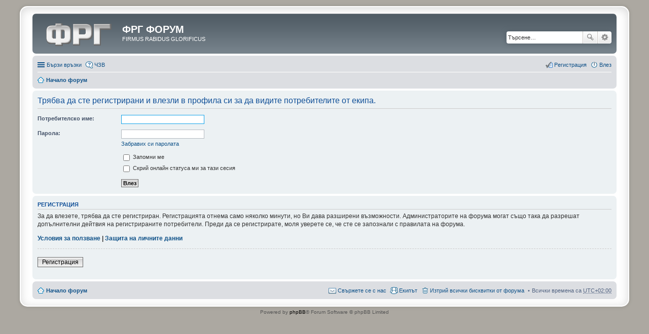

--- FILE ---
content_type: text/html; charset=UTF-8
request_url: http://forum.radiogong.net/memberlist.php?mode=team&sid=ee6de5022f945759e24a1f50d11a22b9
body_size: 3766
content:
<!DOCTYPE html>
<html dir="ltr" lang="bg-bg">
<head>
<meta charset="utf-8" />
<meta name="viewport" content="width=device-width" />

<title>ФРГ ФОРУМ - Влез</title>



<!--
	phpBB style name: prosilver Special Edition
	Based on style:   prosilver (this is the default phpBB3 style)
	Original author:  Tom Beddard ( http://www.subBlue.com/ )
	Modified by:      phpBB Limited ( https://www.phpbb.com/ )
-->

<link href="./styles/prosilver/theme/print.css?assets_version=9" rel="stylesheet" media="print" title="printonly" />

<link href="./styles/prosilver/theme/common.css?assets_version=9" rel="stylesheet" />
<link href="./styles/prosilver/theme/links.css?assets_version=9" rel="stylesheet" />
<link href="./styles/prosilver/theme/content.css?assets_version=9" rel="stylesheet" />
<link href="./styles/prosilver/theme/buttons.css?assets_version=9" rel="stylesheet" />
<link href="./styles/prosilver/theme/cp.css?assets_version=9" rel="stylesheet" />
<link href="./styles/prosilver/theme/forms.css?assets_version=9" rel="stylesheet" />
<link href="./styles/prosilver/theme/colours.css?assets_version=9" rel="stylesheet" />
<link href="./styles/prosilver/theme/imageset.css?assets_version=9" rel="stylesheet" />

<link href="./styles/prosilver_se/theme/stylesheet.css?assets_version=9" rel="stylesheet" />
<link href="./styles/prosilver/theme/en/stylesheet.css?assets_version=9" rel="stylesheet" />
<link href="./styles/prosilver/theme/responsive.css?assets_version=9" rel="stylesheet" media="only screen and (max-width: 700px), only screen and (max-device-width: 700px)" />



<!--[if lte IE 9]>
	<link href="./styles/prosilver/theme/tweaks.css?assets_version=9" rel="stylesheet" />
<![endif]-->





</head>
<body id="phpbb" class="nojs notouch section-memberlist ltr ">


<div id="wrap">
	<a id="top" class="anchor" accesskey="t"></a>
	<div id="page-header">
		<div class="headerbar">
			<div class="inner">

			<div id="site-description">
				<a id="logo" class="logo" href="./index.php?sid=ffbe0b7abbe977a327bcefc3ee20895e" title="Начало форум"><span class="imageset site_logo"></span></a>
				<h1>ФРГ ФОРУМ</h1>
				<p>FIRMUS RABIDUS GLORIFICUS</p>
				<p class="skiplink"><a href="#start_here">Премини към съдържанието</a></p>
			</div>

						<div id="search-box" class="search-box search-header">
				<form action="./search.php?sid=ffbe0b7abbe977a327bcefc3ee20895e" method="get" id="search">
				<fieldset>
					<input name="keywords" id="keywords" type="search" maxlength="128" title="Търси за ключови думи" class="inputbox search tiny" size="20" value="" placeholder="Търсене…" />
					<button class="button icon-button search-icon" type="submit" title="Търсене">Търсене</button>
					<a href="./search.php?sid=ffbe0b7abbe977a327bcefc3ee20895e" class="button icon-button search-adv-icon" title="Разширено търсене">Разширено търсене</a>
					<input type="hidden" name="sid" value="ffbe0b7abbe977a327bcefc3ee20895e" />

				</fieldset>
				</form>
			</div>
			
			</div>
		</div>

		<div class="navbar" role="navigation">
	<div class="inner">

	<ul id="nav-main" class="linklist bulletin" role="menubar">

		<li id="quick-links" class="small-icon responsive-menu dropdown-container" data-skip-responsive="true">
			<a href="#" class="responsive-menu-link dropdown-trigger">Бързи връзки</a>
			<div class="dropdown hidden">
				<div class="pointer"><div class="pointer-inner"></div></div>
				<ul class="dropdown-contents" role="menu">
					
											<li class="separator"></li>
																								<li class="small-icon icon-search-unanswered"><a href="./search.php?search_id=unanswered&amp;sid=ffbe0b7abbe977a327bcefc3ee20895e" role="menuitem">Виж темите без отговор</a></li>
						<li class="small-icon icon-search-active"><a href="./search.php?search_id=active_topics&amp;sid=ffbe0b7abbe977a327bcefc3ee20895e" role="menuitem">Виж активните теми</a></li>
						<li class="separator"></li>
						<li class="small-icon icon-search"><a href="./search.php?sid=ffbe0b7abbe977a327bcefc3ee20895e" role="menuitem">Търсене</a></li>
					
											<li class="separator"></li>
												<li class="small-icon icon-team"><a href="./memberlist.php?mode=team&amp;sid=ffbe0b7abbe977a327bcefc3ee20895e" role="menuitem">Екипът</a></li>										<li class="separator"></li>

									</ul>
			</div>
		</li>

				<li class="small-icon icon-faq" data-skip-responsive="true"><a href="./faq.php?sid=ffbe0b7abbe977a327bcefc3ee20895e" rel="help" title="Често Задавани Въпроси" role="menuitem">ЧЗВ</a></li>
						
			<li class="small-icon icon-logout rightside"  data-skip-responsive="true"><a href="./ucp.php?mode=login&amp;sid=ffbe0b7abbe977a327bcefc3ee20895e" title="Влез" accesskey="x" role="menuitem">Влез</a></li>
					<li class="small-icon icon-register rightside" data-skip-responsive="true"><a href="./ucp.php?mode=register&amp;sid=ffbe0b7abbe977a327bcefc3ee20895e" role="menuitem">Регистрация</a></li>
						</ul>

	<ul id="nav-breadcrumbs" class="linklist navlinks" role="menubar">
						<li class="small-icon icon-home breadcrumbs">
									<span class="crumb"><a href="./index.php?sid=ffbe0b7abbe977a327bcefc3ee20895e" accesskey="h" itemtype="http://data-vocabulary.org/Breadcrumb" itemscope="" data-navbar-reference="index">Начало форум</a></span>
								</li>
		
					<li class="rightside responsive-search" style="display: none;"><a href="./search.php?sid=ffbe0b7abbe977a327bcefc3ee20895e" title="Вижте опциите на разширеното търсене" role="menuitem">Търсене</a></li>
			</ul>

	</div>
</div>
	</div>

	
	<a id="start_here" class="anchor"></a>
	<div id="page-body">
		
		
<form action="./ucp.php?mode=login&amp;sid=ffbe0b7abbe977a327bcefc3ee20895e" method="post" id="login" data-focus="username">
<div class="panel">
	<div class="inner">

	<div class="content">
		<h2 class="login-title">Трябва да сте регистрирани и влезли в профила си за да видите потребителите от екипа.</h2>

		<fieldset class="fields1">
				<dl>
			<dt><label for="username">Потребителско име:</label></dt>
			<dd><input type="text" tabindex="1" name="username" id="username" size="25" value="" class="inputbox autowidth" /></dd>
		</dl>
		<dl>
			<dt><label for="password">Парола:</label></dt>
			<dd><input type="password" tabindex="2" id="password" name="password" size="25" class="inputbox autowidth" /></dd>
							<dd><a href="./ucp.php?mode=sendpassword&amp;sid=ffbe0b7abbe977a327bcefc3ee20895e">Забравих си паролата</a></dd>									</dl>
						<dl>
			<dd><label for="autologin"><input type="checkbox" name="autologin" id="autologin" tabindex="4" /> Запомни ме</label></dd>			<dd><label for="viewonline"><input type="checkbox" name="viewonline" id="viewonline" tabindex="5" /> Скрий онлайн статуса ми за тази сесия</label></dd>
		</dl>
		
		<input type="hidden" name="redirect" value="./memberlist.php?mode=team&amp;sid=ffbe0b7abbe977a327bcefc3ee20895e" />

		<dl>
			<dt>&nbsp;</dt>
			<dd><input type="hidden" name="sid" value="ffbe0b7abbe977a327bcefc3ee20895e" />
<input type="submit" name="login" tabindex="6" value="Влез" class="button1" /></dd>
		</dl>
		</fieldset>
	</div>

		</div>
</div>


	<div class="panel">
		<div class="inner">

		<div class="content">
			<h3>Регистрация</h3>
			<p>За да влезете, трябва да сте регистриран. Регистрацията отнема само няколко минути, но Ви дава разширени възможности. Администраторите на форума могат също така да разрешат допълнителни дейтвия на регистрираните потребители. Преди да се регистрирате, моля уверете се, че сте се запознали с правилата на форума.</p>
			<p><strong><a href="./ucp.php?mode=terms&amp;sid=ffbe0b7abbe977a327bcefc3ee20895e">Условия за ползване</a> | <a href="./ucp.php?mode=privacy&amp;sid=ffbe0b7abbe977a327bcefc3ee20895e">Защита на личните данни</a></strong></p>
			<hr class="dashed" />
			<p><a href="./ucp.php?mode=register&amp;sid=ffbe0b7abbe977a327bcefc3ee20895e" class="button2">Регистрация</a></p>
		</div>

		</div>
	</div>

</form>

			</div>


<div id="page-footer">
	<div class="navbar">
	<div class="inner">

	<ul id="nav-footer" class="linklist bulletin" role="menubar">
		<li class="small-icon icon-home breadcrumbs">
									<span class="crumb"><a href="./index.php?sid=ffbe0b7abbe977a327bcefc3ee20895e" data-navbar-reference="index">Начало форум</a></span>
					</li>
		
				<li class="rightside">Всички времена са <abbr title="UTC+2">UTC+02:00</abbr></li>
							<li class="small-icon icon-delete-cookies rightside"><a href="./ucp.php?mode=delete_cookies&amp;sid=ffbe0b7abbe977a327bcefc3ee20895e" data-ajax="true" data-refresh="true" role="menuitem">Изтрий всички бисквитки от форума</a></li>
									<li class="small-icon icon-team rightside" data-last-responsive="true"><a href="./memberlist.php?mode=team&amp;sid=ffbe0b7abbe977a327bcefc3ee20895e" role="menuitem">Екипът</a></li>				<li class="small-icon icon-contact rightside" data-last-responsive="true"><a href="./memberlist.php?mode=contactadmin&amp;sid=ffbe0b7abbe977a327bcefc3ee20895e" role="menuitem">Свържете се с нас</a></li>	</ul>

	</div>
</div>

	<div id="darkenwrapper" data-ajax-error-title="AJAX грешка" data-ajax-error-text="Нещо се обърка при обработката на заявката." data-ajax-error-text-abort="Заявката е прекратена от потребителя." data-ajax-error-text-timeout="Времето за изпълнение на заявката Ви изтече; моля опитайте отново." data-ajax-error-text-parsererror="Нещо се обърка със заявката и сървърът върна невалиден отговор.">
		<div id="darken">&nbsp;</div>
	</div>
	<div id="loading_indicator"></div>

	<div id="phpbb_alert" class="phpbb_alert" data-l-err="Грешка" data-l-timeout-processing-req="Времето за изпълнение на заявката изтече.">
		<a href="#" class="alert_close"></a>
		<h3 class="alert_title">&nbsp;</h3><p class="alert_text"></p>
	</div>
	<div id="phpbb_confirm" class="phpbb_alert">
		<a href="#" class="alert_close"></a>
		<div class="alert_text"></div>
	</div>
</div>

</div>

<div class="copyright">
		Powered by <a href="https://www.phpbb.com/">phpBB</a>&reg; Forum Software &copy; phpBB Limited
				</div>

<div>
	<a id="bottom" class="anchor" accesskey="z"></a>
	</div>

<script type="text/javascript" src="./assets/javascript/jquery.min.js?assets_version=9"></script>
<script type="text/javascript" src="./assets/javascript/core.js?assets_version=9"></script>


<script type="text/javascript" src="./styles/prosilver/template/forum_fn.js?assets_version=9"></script>

<script type="text/javascript" src="./styles/prosilver/template/ajax.js?assets_version=9"></script>




<script defer src="https://static.cloudflareinsights.com/beacon.min.js/vcd15cbe7772f49c399c6a5babf22c1241717689176015" integrity="sha512-ZpsOmlRQV6y907TI0dKBHq9Md29nnaEIPlkf84rnaERnq6zvWvPUqr2ft8M1aS28oN72PdrCzSjY4U6VaAw1EQ==" data-cf-beacon='{"version":"2024.11.0","token":"d34ab1ff576a43128fabf2f3ce0f9842","r":1,"server_timing":{"name":{"cfCacheStatus":true,"cfEdge":true,"cfExtPri":true,"cfL4":true,"cfOrigin":true,"cfSpeedBrain":true},"location_startswith":null}}' crossorigin="anonymous"></script>
</body>
</html>


--- FILE ---
content_type: text/css
request_url: http://forum.radiogong.net/styles/prosilver_se/theme/stylesheet.css?assets_version=9
body_size: 768
content:
/*  phpBB3 Style Sheet
    --------------------------------------------------------------
	Style name:			prosilver Special Edition
	Based on style:		prosilver (the default phpBB 3.1.x style)
	Original author:	Tom Beddard ( http://www.subblue.com/ )
	Modified by:		phpBB Limited ( https://www.phpbb.com/ )
    --------------------------------------------------------------
*/

/* common.css changes */
html, body {
	background-color: #ACA8A1;
}

body.simple {
	min-height: 100%;
	background-color: #FFF;
	padding: 0 5px;
}

#wrap {
/* 	max-width: 850px; */
	margin: 0 auto;
	padding: 13px 23px;
	border: 2px solid #FFF;
	border-radius: 15px;
	box-shadow: 0 0 5px 2px #9D9A93, inset 0 3px 18px rgba(100, 100, 100, .25);
}

.search-header {
	box-shadow: 0 0 10px #505C65;
}

.headerbar {
	background-color: #7C8891;
	background-image: url("./images/bg_header.gif");
}

.navbar {
	background-color: #DCDEE2;
}

.forabg, .forumbg {
	background-color: #505C65;
	background-image: url("./images/bg_list.gif");
}

.copyright a {
	color: #000000 !important;
}

/* content.css changes */
li.row {
	background-color: #E8ECEE;
}

li.row:hover {
	background-color: #EBEFF1;
}

li.row.bg3 {
	background-color: #F0F4F6;
}

li.row.bg3:hover {
	background-color: #F4F8FA;
}

/* imageset.css changes */
.imageset.site_logo {
	background-image: url("/images/frg/frgprosilverlogo.gif");
	padding-left: 149px;
	padding-top: 52px;
}

/* responsive.css changes */
@media only screen and (max-width: 920px), only screen and (max-device-width: 920px) {
	html, body {
		background-color: #FFF;
	}

	body {
		padding-left: 5px;
		padding-right: 5px;
	}

	#wrap {
		width: 850px;
		padding: 0;
		border-width: 0;
		border-radius: 0;
		box-shadow: none;
	}
}

@media only screen and (max-width: 860px), only screen and (max-device-width: 860px) {
	#wrap {
		width: auto;
	}
}
